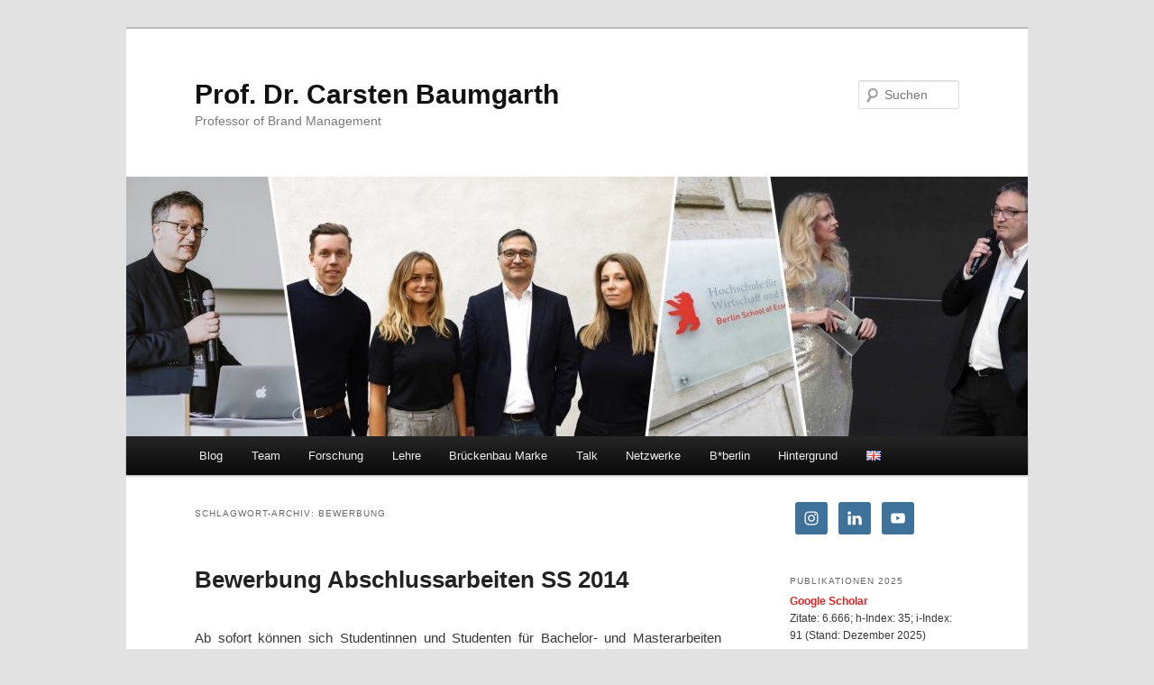

--- FILE ---
content_type: text/html; charset=UTF-8
request_url: https://cbaumgarth.net/tag/bewerbung/
body_size: 12346
content:
<!DOCTYPE html>
<html lang="de-DE">
<head>
<meta charset="UTF-8" />
<meta name="viewport" content="width=device-width, initial-scale=1.0" />
<title>
Bewerbung | Prof. Dr. Carsten Baumgarth	</title>
<link rel="profile" href="https://gmpg.org/xfn/11" />
<!-- <link rel="stylesheet" type="text/css" media="all" href="https://cbaumgarth.net/wp-content/themes/twentyeleven/style.css?ver=20251202" /> -->
<link rel="stylesheet" type="text/css" href="//cbaumgarth.net/wp-content/cache/wpfc-minified/1pu68r9a/27wxj.css" media="all"/>
<link rel="pingback" href="https://cbaumgarth.net/xmlrpc.php">
<meta name='robots' content='max-image-preview:large' />
<script type="text/javascript">
/* <![CDATA[ */
window.koko_analytics = {"url":"https:\/\/cbaumgarth.net\/wp-admin\/admin-ajax.php?action=koko_analytics_collect","site_url":"https:\/\/cbaumgarth.net","post_id":0,"path":"\/tag\/bewerbung\/","method":"none","use_cookie":false};
/* ]]> */
</script>
<link rel="alternate" type="application/rss+xml" title="Prof. Dr. Carsten Baumgarth &raquo; Feed" href="https://cbaumgarth.net/feed/" />
<link rel="alternate" type="application/rss+xml" title="Prof. Dr. Carsten Baumgarth &raquo; Kommentar-Feed" href="https://cbaumgarth.net/comments/feed/" />
<link rel="alternate" type="application/rss+xml" title="Prof. Dr. Carsten Baumgarth &raquo; Schlagwort-Feed zu Bewerbung" href="https://cbaumgarth.net/tag/bewerbung/feed/" />
<style id='wp-img-auto-sizes-contain-inline-css' type='text/css'>
img:is([sizes=auto i],[sizes^="auto," i]){contain-intrinsic-size:3000px 1500px}
/*# sourceURL=wp-img-auto-sizes-contain-inline-css */
</style>
<style id='wp-emoji-styles-inline-css' type='text/css'>
img.wp-smiley, img.emoji {
display: inline !important;
border: none !important;
box-shadow: none !important;
height: 1em !important;
width: 1em !important;
margin: 0 0.07em !important;
vertical-align: -0.1em !important;
background: none !important;
padding: 0 !important;
}
/*# sourceURL=wp-emoji-styles-inline-css */
</style>
<style id='wp-block-library-inline-css' type='text/css'>
:root{--wp-block-synced-color:#7a00df;--wp-block-synced-color--rgb:122,0,223;--wp-bound-block-color:var(--wp-block-synced-color);--wp-editor-canvas-background:#ddd;--wp-admin-theme-color:#007cba;--wp-admin-theme-color--rgb:0,124,186;--wp-admin-theme-color-darker-10:#006ba1;--wp-admin-theme-color-darker-10--rgb:0,107,160.5;--wp-admin-theme-color-darker-20:#005a87;--wp-admin-theme-color-darker-20--rgb:0,90,135;--wp-admin-border-width-focus:2px}@media (min-resolution:192dpi){:root{--wp-admin-border-width-focus:1.5px}}.wp-element-button{cursor:pointer}:root .has-very-light-gray-background-color{background-color:#eee}:root .has-very-dark-gray-background-color{background-color:#313131}:root .has-very-light-gray-color{color:#eee}:root .has-very-dark-gray-color{color:#313131}:root .has-vivid-green-cyan-to-vivid-cyan-blue-gradient-background{background:linear-gradient(135deg,#00d084,#0693e3)}:root .has-purple-crush-gradient-background{background:linear-gradient(135deg,#34e2e4,#4721fb 50%,#ab1dfe)}:root .has-hazy-dawn-gradient-background{background:linear-gradient(135deg,#faaca8,#dad0ec)}:root .has-subdued-olive-gradient-background{background:linear-gradient(135deg,#fafae1,#67a671)}:root .has-atomic-cream-gradient-background{background:linear-gradient(135deg,#fdd79a,#004a59)}:root .has-nightshade-gradient-background{background:linear-gradient(135deg,#330968,#31cdcf)}:root .has-midnight-gradient-background{background:linear-gradient(135deg,#020381,#2874fc)}:root{--wp--preset--font-size--normal:16px;--wp--preset--font-size--huge:42px}.has-regular-font-size{font-size:1em}.has-larger-font-size{font-size:2.625em}.has-normal-font-size{font-size:var(--wp--preset--font-size--normal)}.has-huge-font-size{font-size:var(--wp--preset--font-size--huge)}.has-text-align-center{text-align:center}.has-text-align-left{text-align:left}.has-text-align-right{text-align:right}.has-fit-text{white-space:nowrap!important}#end-resizable-editor-section{display:none}.aligncenter{clear:both}.items-justified-left{justify-content:flex-start}.items-justified-center{justify-content:center}.items-justified-right{justify-content:flex-end}.items-justified-space-between{justify-content:space-between}.screen-reader-text{border:0;clip-path:inset(50%);height:1px;margin:-1px;overflow:hidden;padding:0;position:absolute;width:1px;word-wrap:normal!important}.screen-reader-text:focus{background-color:#ddd;clip-path:none;color:#444;display:block;font-size:1em;height:auto;left:5px;line-height:normal;padding:15px 23px 14px;text-decoration:none;top:5px;width:auto;z-index:100000}html :where(.has-border-color){border-style:solid}html :where([style*=border-top-color]){border-top-style:solid}html :where([style*=border-right-color]){border-right-style:solid}html :where([style*=border-bottom-color]){border-bottom-style:solid}html :where([style*=border-left-color]){border-left-style:solid}html :where([style*=border-width]){border-style:solid}html :where([style*=border-top-width]){border-top-style:solid}html :where([style*=border-right-width]){border-right-style:solid}html :where([style*=border-bottom-width]){border-bottom-style:solid}html :where([style*=border-left-width]){border-left-style:solid}html :where(img[class*=wp-image-]){height:auto;max-width:100%}:where(figure){margin:0 0 1em}html :where(.is-position-sticky){--wp-admin--admin-bar--position-offset:var(--wp-admin--admin-bar--height,0px)}@media screen and (max-width:600px){html :where(.is-position-sticky){--wp-admin--admin-bar--position-offset:0px}}
/*# sourceURL=wp-block-library-inline-css */
</style><style id='global-styles-inline-css' type='text/css'>
:root{--wp--preset--aspect-ratio--square: 1;--wp--preset--aspect-ratio--4-3: 4/3;--wp--preset--aspect-ratio--3-4: 3/4;--wp--preset--aspect-ratio--3-2: 3/2;--wp--preset--aspect-ratio--2-3: 2/3;--wp--preset--aspect-ratio--16-9: 16/9;--wp--preset--aspect-ratio--9-16: 9/16;--wp--preset--color--black: #000;--wp--preset--color--cyan-bluish-gray: #abb8c3;--wp--preset--color--white: #fff;--wp--preset--color--pale-pink: #f78da7;--wp--preset--color--vivid-red: #cf2e2e;--wp--preset--color--luminous-vivid-orange: #ff6900;--wp--preset--color--luminous-vivid-amber: #fcb900;--wp--preset--color--light-green-cyan: #7bdcb5;--wp--preset--color--vivid-green-cyan: #00d084;--wp--preset--color--pale-cyan-blue: #8ed1fc;--wp--preset--color--vivid-cyan-blue: #0693e3;--wp--preset--color--vivid-purple: #9b51e0;--wp--preset--color--blue: #1982d1;--wp--preset--color--dark-gray: #373737;--wp--preset--color--medium-gray: #666;--wp--preset--color--light-gray: #e2e2e2;--wp--preset--gradient--vivid-cyan-blue-to-vivid-purple: linear-gradient(135deg,rgb(6,147,227) 0%,rgb(155,81,224) 100%);--wp--preset--gradient--light-green-cyan-to-vivid-green-cyan: linear-gradient(135deg,rgb(122,220,180) 0%,rgb(0,208,130) 100%);--wp--preset--gradient--luminous-vivid-amber-to-luminous-vivid-orange: linear-gradient(135deg,rgb(252,185,0) 0%,rgb(255,105,0) 100%);--wp--preset--gradient--luminous-vivid-orange-to-vivid-red: linear-gradient(135deg,rgb(255,105,0) 0%,rgb(207,46,46) 100%);--wp--preset--gradient--very-light-gray-to-cyan-bluish-gray: linear-gradient(135deg,rgb(238,238,238) 0%,rgb(169,184,195) 100%);--wp--preset--gradient--cool-to-warm-spectrum: linear-gradient(135deg,rgb(74,234,220) 0%,rgb(151,120,209) 20%,rgb(207,42,186) 40%,rgb(238,44,130) 60%,rgb(251,105,98) 80%,rgb(254,248,76) 100%);--wp--preset--gradient--blush-light-purple: linear-gradient(135deg,rgb(255,206,236) 0%,rgb(152,150,240) 100%);--wp--preset--gradient--blush-bordeaux: linear-gradient(135deg,rgb(254,205,165) 0%,rgb(254,45,45) 50%,rgb(107,0,62) 100%);--wp--preset--gradient--luminous-dusk: linear-gradient(135deg,rgb(255,203,112) 0%,rgb(199,81,192) 50%,rgb(65,88,208) 100%);--wp--preset--gradient--pale-ocean: linear-gradient(135deg,rgb(255,245,203) 0%,rgb(182,227,212) 50%,rgb(51,167,181) 100%);--wp--preset--gradient--electric-grass: linear-gradient(135deg,rgb(202,248,128) 0%,rgb(113,206,126) 100%);--wp--preset--gradient--midnight: linear-gradient(135deg,rgb(2,3,129) 0%,rgb(40,116,252) 100%);--wp--preset--font-size--small: 13px;--wp--preset--font-size--medium: 20px;--wp--preset--font-size--large: 36px;--wp--preset--font-size--x-large: 42px;--wp--preset--spacing--20: 0.44rem;--wp--preset--spacing--30: 0.67rem;--wp--preset--spacing--40: 1rem;--wp--preset--spacing--50: 1.5rem;--wp--preset--spacing--60: 2.25rem;--wp--preset--spacing--70: 3.38rem;--wp--preset--spacing--80: 5.06rem;--wp--preset--shadow--natural: 6px 6px 9px rgba(0, 0, 0, 0.2);--wp--preset--shadow--deep: 12px 12px 50px rgba(0, 0, 0, 0.4);--wp--preset--shadow--sharp: 6px 6px 0px rgba(0, 0, 0, 0.2);--wp--preset--shadow--outlined: 6px 6px 0px -3px rgb(255, 255, 255), 6px 6px rgb(0, 0, 0);--wp--preset--shadow--crisp: 6px 6px 0px rgb(0, 0, 0);}:where(.is-layout-flex){gap: 0.5em;}:where(.is-layout-grid){gap: 0.5em;}body .is-layout-flex{display: flex;}.is-layout-flex{flex-wrap: wrap;align-items: center;}.is-layout-flex > :is(*, div){margin: 0;}body .is-layout-grid{display: grid;}.is-layout-grid > :is(*, div){margin: 0;}:where(.wp-block-columns.is-layout-flex){gap: 2em;}:where(.wp-block-columns.is-layout-grid){gap: 2em;}:where(.wp-block-post-template.is-layout-flex){gap: 1.25em;}:where(.wp-block-post-template.is-layout-grid){gap: 1.25em;}.has-black-color{color: var(--wp--preset--color--black) !important;}.has-cyan-bluish-gray-color{color: var(--wp--preset--color--cyan-bluish-gray) !important;}.has-white-color{color: var(--wp--preset--color--white) !important;}.has-pale-pink-color{color: var(--wp--preset--color--pale-pink) !important;}.has-vivid-red-color{color: var(--wp--preset--color--vivid-red) !important;}.has-luminous-vivid-orange-color{color: var(--wp--preset--color--luminous-vivid-orange) !important;}.has-luminous-vivid-amber-color{color: var(--wp--preset--color--luminous-vivid-amber) !important;}.has-light-green-cyan-color{color: var(--wp--preset--color--light-green-cyan) !important;}.has-vivid-green-cyan-color{color: var(--wp--preset--color--vivid-green-cyan) !important;}.has-pale-cyan-blue-color{color: var(--wp--preset--color--pale-cyan-blue) !important;}.has-vivid-cyan-blue-color{color: var(--wp--preset--color--vivid-cyan-blue) !important;}.has-vivid-purple-color{color: var(--wp--preset--color--vivid-purple) !important;}.has-black-background-color{background-color: var(--wp--preset--color--black) !important;}.has-cyan-bluish-gray-background-color{background-color: var(--wp--preset--color--cyan-bluish-gray) !important;}.has-white-background-color{background-color: var(--wp--preset--color--white) !important;}.has-pale-pink-background-color{background-color: var(--wp--preset--color--pale-pink) !important;}.has-vivid-red-background-color{background-color: var(--wp--preset--color--vivid-red) !important;}.has-luminous-vivid-orange-background-color{background-color: var(--wp--preset--color--luminous-vivid-orange) !important;}.has-luminous-vivid-amber-background-color{background-color: var(--wp--preset--color--luminous-vivid-amber) !important;}.has-light-green-cyan-background-color{background-color: var(--wp--preset--color--light-green-cyan) !important;}.has-vivid-green-cyan-background-color{background-color: var(--wp--preset--color--vivid-green-cyan) !important;}.has-pale-cyan-blue-background-color{background-color: var(--wp--preset--color--pale-cyan-blue) !important;}.has-vivid-cyan-blue-background-color{background-color: var(--wp--preset--color--vivid-cyan-blue) !important;}.has-vivid-purple-background-color{background-color: var(--wp--preset--color--vivid-purple) !important;}.has-black-border-color{border-color: var(--wp--preset--color--black) !important;}.has-cyan-bluish-gray-border-color{border-color: var(--wp--preset--color--cyan-bluish-gray) !important;}.has-white-border-color{border-color: var(--wp--preset--color--white) !important;}.has-pale-pink-border-color{border-color: var(--wp--preset--color--pale-pink) !important;}.has-vivid-red-border-color{border-color: var(--wp--preset--color--vivid-red) !important;}.has-luminous-vivid-orange-border-color{border-color: var(--wp--preset--color--luminous-vivid-orange) !important;}.has-luminous-vivid-amber-border-color{border-color: var(--wp--preset--color--luminous-vivid-amber) !important;}.has-light-green-cyan-border-color{border-color: var(--wp--preset--color--light-green-cyan) !important;}.has-vivid-green-cyan-border-color{border-color: var(--wp--preset--color--vivid-green-cyan) !important;}.has-pale-cyan-blue-border-color{border-color: var(--wp--preset--color--pale-cyan-blue) !important;}.has-vivid-cyan-blue-border-color{border-color: var(--wp--preset--color--vivid-cyan-blue) !important;}.has-vivid-purple-border-color{border-color: var(--wp--preset--color--vivid-purple) !important;}.has-vivid-cyan-blue-to-vivid-purple-gradient-background{background: var(--wp--preset--gradient--vivid-cyan-blue-to-vivid-purple) !important;}.has-light-green-cyan-to-vivid-green-cyan-gradient-background{background: var(--wp--preset--gradient--light-green-cyan-to-vivid-green-cyan) !important;}.has-luminous-vivid-amber-to-luminous-vivid-orange-gradient-background{background: var(--wp--preset--gradient--luminous-vivid-amber-to-luminous-vivid-orange) !important;}.has-luminous-vivid-orange-to-vivid-red-gradient-background{background: var(--wp--preset--gradient--luminous-vivid-orange-to-vivid-red) !important;}.has-very-light-gray-to-cyan-bluish-gray-gradient-background{background: var(--wp--preset--gradient--very-light-gray-to-cyan-bluish-gray) !important;}.has-cool-to-warm-spectrum-gradient-background{background: var(--wp--preset--gradient--cool-to-warm-spectrum) !important;}.has-blush-light-purple-gradient-background{background: var(--wp--preset--gradient--blush-light-purple) !important;}.has-blush-bordeaux-gradient-background{background: var(--wp--preset--gradient--blush-bordeaux) !important;}.has-luminous-dusk-gradient-background{background: var(--wp--preset--gradient--luminous-dusk) !important;}.has-pale-ocean-gradient-background{background: var(--wp--preset--gradient--pale-ocean) !important;}.has-electric-grass-gradient-background{background: var(--wp--preset--gradient--electric-grass) !important;}.has-midnight-gradient-background{background: var(--wp--preset--gradient--midnight) !important;}.has-small-font-size{font-size: var(--wp--preset--font-size--small) !important;}.has-medium-font-size{font-size: var(--wp--preset--font-size--medium) !important;}.has-large-font-size{font-size: var(--wp--preset--font-size--large) !important;}.has-x-large-font-size{font-size: var(--wp--preset--font-size--x-large) !important;}
/*# sourceURL=global-styles-inline-css */
</style>
<style id='classic-theme-styles-inline-css' type='text/css'>
/*! This file is auto-generated */
.wp-block-button__link{color:#fff;background-color:#32373c;border-radius:9999px;box-shadow:none;text-decoration:none;padding:calc(.667em + 2px) calc(1.333em + 2px);font-size:1.125em}.wp-block-file__button{background:#32373c;color:#fff;text-decoration:none}
/*# sourceURL=/wp-includes/css/classic-themes.min.css */
</style>
<style id='wpgb-head-inline-css' type='text/css'>
.wp-grid-builder:not(.wpgb-template),.wpgb-facet{opacity:0.01}.wpgb-facet fieldset{margin:0;padding:0;border:none;outline:none;box-shadow:none}.wpgb-facet fieldset:last-child{margin-bottom:40px;}.wpgb-facet fieldset legend.wpgb-sr-only{height:1px;width:1px}
/*# sourceURL=wpgb-head-inline-css */
</style>
<!-- <link rel='stylesheet' id='twentyeleven-block-style-css' href='https://cbaumgarth.net/wp-content/themes/twentyeleven/blocks.css?ver=20240703' type='text/css' media='all' /> -->
<!-- <link rel='stylesheet' id='simple-social-icons-font-css' href='https://cbaumgarth.net/wp-content/plugins/simple-social-icons/css/style.css?ver=4.0.0' type='text/css' media='all' /> -->
<link rel="stylesheet" type="text/css" href="//cbaumgarth.net/wp-content/cache/wpfc-minified/jlwj0u91/fcpya.css" media="all"/>
<link rel="https://api.w.org/" href="https://cbaumgarth.net/wp-json/" /><link rel="alternate" title="JSON" type="application/json" href="https://cbaumgarth.net/wp-json/wp/v2/tags/24" /><link rel="EditURI" type="application/rsd+xml" title="RSD" href="https://cbaumgarth.net/xmlrpc.php?rsd" />
<meta name="generator" content="WordPress 6.9" />
<noscript><style>.wp-grid-builder .wpgb-card.wpgb-card-hidden .wpgb-card-wrapper{opacity:1!important;visibility:visible!important;transform:none!important}.wpgb-facet {opacity:1!important;pointer-events:auto!important}.wpgb-facet *:not(.wpgb-pagination-facet){display:none}</style></noscript>	<style>
/* Link color */
a,
#site-title a:focus,
#site-title a:hover,
#site-title a:active,
.entry-title a:hover,
.entry-title a:focus,
.entry-title a:active,
.widget_twentyeleven_ephemera .comments-link a:hover,
section.recent-posts .other-recent-posts a[rel="bookmark"]:hover,
section.recent-posts .other-recent-posts .comments-link a:hover,
.format-image footer.entry-meta a:hover,
#site-generator a:hover {
color: #d92425;
}
section.recent-posts .other-recent-posts .comments-link a:hover {
border-color: #d92425;
}
article.feature-image.small .entry-summary p a:hover,
.entry-header .comments-link a:hover,
.entry-header .comments-link a:focus,
.entry-header .comments-link a:active,
.feature-slider a.active {
background-color: #d92425;
}
</style>
<style type="text/css" id="wp-custom-css">
.lang-item {
margin-top: 16px;
}
.entry-meta {
display:none;
}
#site-generator {
display: none;
}
.showcase .recent-posts {
display: none !important; 
}		</style>
</head>
<body data-rsssl=1 class="archive tag tag-bewerbung tag-24 wp-embed-responsive wp-theme-twentyeleven two-column right-sidebar">
<div class="skip-link"><a class="assistive-text" href="#content">Zum primären Inhalt springen</a></div><div class="skip-link"><a class="assistive-text" href="#secondary">Zum sekundären Inhalt springen</a></div><div id="page" class="hfeed">
<header id="branding">
<hgroup>
<h1 id="site-title"><span><a href="https://cbaumgarth.net/" rel="home" >Prof. Dr. Carsten Baumgarth</a></span></h1>
<h2 id="site-description">Professor of Brand Management</h2>
</hgroup>
<a href="https://cbaumgarth.net/" rel="home" >
<img src="https://cbaumgarth.net/wp-content/uploads/2024/01/cropped-cropped-Entwurf-3-1.jpg" width="1000" height="288" alt="Prof. Dr. Carsten Baumgarth" srcset="https://cbaumgarth.net/wp-content/uploads/2024/01/cropped-cropped-Entwurf-3-1.jpg 1000w, https://cbaumgarth.net/wp-content/uploads/2024/01/cropped-cropped-Entwurf-3-1-300x86.jpg 300w, https://cbaumgarth.net/wp-content/uploads/2024/01/cropped-cropped-Entwurf-3-1-768x221.jpg 768w, https://cbaumgarth.net/wp-content/uploads/2024/01/cropped-cropped-Entwurf-3-1-500x144.jpg 500w" sizes="(max-width: 1000px) 100vw, 1000px" decoding="async" fetchpriority="high" />			</a>
<form method="get" id="searchform" action="https://cbaumgarth.net/">
<label for="s" class="assistive-text">Suchen</label>
<input type="text" class="field" name="s" id="s" placeholder="Suchen" />
<input type="submit" class="submit" name="submit" id="searchsubmit" value="Suchen" />
</form>
<nav id="access">
<h3 class="assistive-text">Hauptmenü</h3>
<div class="menu-hauptmenue-d-container"><ul id="menu-hauptmenue-d" class="menu"><li id="menu-item-4466" class="menu-item menu-item-type-custom menu-item-object-custom menu-item-home menu-item-4466"><a href="https://cbaumgarth.net/">Blog</a></li>
<li id="menu-item-4405" class="menu-item menu-item-type-custom menu-item-object-custom menu-item-has-children menu-item-4405"><a>Team</a>
<ul class="sub-menu">
<li id="menu-item-4406" class="menu-item menu-item-type-post_type menu-item-object-page menu-item-4406"><a href="https://cbaumgarth.net/team/professor/">Über mich</a></li>
<li id="menu-item-4407" class="menu-item menu-item-type-post_type menu-item-object-page menu-item-4407"><a href="https://cbaumgarth.net/team/mitarbeiter/">Mitarbeiter:innen</a></li>
<li id="menu-item-4408" class="menu-item menu-item-type-post_type menu-item-object-page menu-item-4408"><a href="https://cbaumgarth.net/team/hilfskrafte-2/">Hilfskräfte</a></li>
</ul>
</li>
<li id="menu-item-4409" class="menu-item menu-item-type-custom menu-item-object-custom menu-item-has-children menu-item-4409"><a>Forschung</a>
<ul class="sub-menu">
<li id="menu-item-4410" class="menu-item menu-item-type-post_type menu-item-object-page menu-item-4410"><a href="https://cbaumgarth.net/forschung/forschungsschwerpunkte/">Forschungsschwerpunkte</a></li>
<li id="menu-item-4411" class="menu-item menu-item-type-post_type menu-item-object-page menu-item-4411"><a href="https://cbaumgarth.net/forschung/forschungsprojekte/">Forschungsprojekte</a></li>
<li id="menu-item-4412" class="menu-item menu-item-type-post_type menu-item-object-page menu-item-4412"><a href="https://cbaumgarth.net/forschung/publikationen/">Publikationen</a></li>
<li id="menu-item-4413" class="menu-item menu-item-type-post_type menu-item-object-page menu-item-4413"><a href="https://cbaumgarth.net/forschung/promotionen/">Promotionen</a></li>
<li id="menu-item-4414" class="menu-item menu-item-type-post_type menu-item-object-page menu-item-4414"><a href="https://cbaumgarth.net/forschung/auszeichnungen/">Auszeichnungen</a></li>
<li id="menu-item-4417" class="menu-item menu-item-type-post_type menu-item-object-page menu-item-4417"><a href="https://cbaumgarth.net/editorial-boards/">Editorial Boards</a></li>
</ul>
</li>
<li id="menu-item-4418" class="menu-item menu-item-type-custom menu-item-object-custom menu-item-has-children menu-item-4418"><a href="#">Lehre</a>
<ul class="sub-menu">
<li id="menu-item-4423" class="menu-item menu-item-type-post_type menu-item-object-page menu-item-4423"><a href="https://cbaumgarth.net/lehre/hwr/">HWR</a></li>
<li id="menu-item-4419" class="menu-item menu-item-type-post_type menu-item-object-page menu-item-4419"><a href="https://cbaumgarth.net/lehre/abschlussarbeiten/">Abschlussarbeiten</a></li>
<li id="menu-item-4424" class="menu-item menu-item-type-post_type menu-item-object-page menu-item-4424"><a href="https://cbaumgarth.net/lehre/sonstige-hochschulen/">Sonstige Hochschulen</a></li>
</ul>
</li>
<li id="menu-item-4425" class="menu-item menu-item-type-post_type menu-item-object-page menu-item-4425"><a href="https://cbaumgarth.net/wissenschaft-trifft-praxis/">Brückenbau Marke</a></li>
<li id="menu-item-4429" class="menu-item menu-item-type-custom menu-item-object-custom menu-item-has-children menu-item-4429"><a href="#">Talk</a>
<ul class="sub-menu">
<li id="menu-item-4426" class="menu-item menu-item-type-post_type menu-item-object-page menu-item-4426"><a href="https://cbaumgarth.net/vortraege_d/">Vorträge</a></li>
<li id="menu-item-4427" class="menu-item menu-item-type-post_type menu-item-object-page menu-item-4427"><a href="https://cbaumgarth.net/podcasts/">Podcasts</a></li>
</ul>
</li>
<li id="menu-item-4430" class="menu-item menu-item-type-custom menu-item-object-custom menu-item-has-children menu-item-4430"><a href="#">Netzwerke</a>
<ul class="sub-menu">
<li id="menu-item-4435" class="menu-item menu-item-type-post_type menu-item-object-page menu-item-4435"><a href="https://cbaumgarth.net/netzwerke/forschung/">Netzwerk Forschung</a></li>
<li id="menu-item-4432" class="menu-item menu-item-type-post_type menu-item-object-page menu-item-4432"><a href="https://cbaumgarth.net/netzwerke/praxis/">Praxis</a></li>
</ul>
</li>
<li id="menu-item-4436" class="menu-item menu-item-type-post_type menu-item-object-page menu-item-has-children menu-item-4436"><a href="https://cbaumgarth.net/en/bberlin/">B*berlin</a>
<ul class="sub-menu">
<li id="menu-item-4636" class="menu-item menu-item-type-post_type menu-item-object-page menu-item-4636"><a href="https://cbaumgarth.net/blab/">B*lab</a></li>
<li id="menu-item-4442" class="menu-item menu-item-type-post_type menu-item-object-page menu-item-4442"><a href="https://cbaumgarth.net/dieverkaufstester/fur-unternehmen/">B*test</a></li>
<li id="menu-item-4438" class="menu-item menu-item-type-post_type menu-item-object-page menu-item-4438"><a href="https://cbaumgarth.net/blab-reports/">B*lab Reports</a></li>
<li id="menu-item-4443" class="menu-item menu-item-type-post_type menu-item-object-page menu-item-4443"><a href="https://cbaumgarth.net/bcanvas/">B*canvas</a></li>
</ul>
</li>
<li id="menu-item-4445" class="menu-item menu-item-type-custom menu-item-object-custom menu-item-has-children menu-item-4445"><a>Hintergrund</a>
<ul class="sub-menu">
<li id="menu-item-4446" class="menu-item menu-item-type-post_type menu-item-object-page menu-item-4446"><a href="https://cbaumgarth.net/newsletter-2/">Newsletter</a></li>
<li id="menu-item-4448" class="menu-item menu-item-type-post_type menu-item-object-page menu-item-4448"><a href="https://cbaumgarth.net/jahresbilanz/">Jahresbilanz</a></li>
<li id="menu-item-4449" class="menu-item menu-item-type-post_type menu-item-object-page menu-item-4449"><a href="https://cbaumgarth.net/pr/">PR</a></li>
<li id="menu-item-4452" class="menu-item menu-item-type-post_type menu-item-object-page menu-item-4452"><a href="https://cbaumgarth.net/fun-fact/">Fun Fact</a></li>
</ul>
</li>
<li id="menu-item-4453-en" class="lang-item lang-item-534 lang-item-en no-translation lang-item-first menu-item menu-item-type-custom menu-item-object-custom menu-item-4453-en"><a href="https://cbaumgarth.net/en/" hreflang="en-GB" lang="en-GB"><img src="[data-uri]" alt="English" width="16" height="11" style="width: 16px; height: 11px;" /></a></li>
</ul></div>			</nav><!-- #access -->
</header><!-- #branding -->
<div id="main">
<section id="primary">
<div id="content" role="main">
<header class="page-header">
<h1 class="page-title">
Schlagwort-Archiv: <span>Bewerbung</span>					</h1>
</header>
<article id="post-920" class="post-920 post type-post status-publish format-standard hentry category-uncategorized tag-bachelorarbeiten tag-bewerbung tag-masterarbeiten tag-prof-baumgarth tag-professur-fur-marketing tag-themenvorschlage">
<header class="entry-header">
<h1 class="entry-title"><a href="https://cbaumgarth.net/bewerbung-abschlussarbeiten-ss-2014/" rel="bookmark">Bewerbung Abschlussarbeiten SS 2014</a></h1>
<div class="entry-meta">
<span class="sep">Veröffentlicht am </span><a href="https://cbaumgarth.net/bewerbung-abschlussarbeiten-ss-2014/" title="10:24 a.m." rel="bookmark"><time class="entry-date" datetime="2014-01-28T10:24:17+00:00">28. Januar 2014</time></a><span class="by-author"> <span class="sep"> von </span> <span class="author vcard"><a class="url fn n" href="https://cbaumgarth.net/author/gl_4a8wpdfp/" title="Alle Beiträge von admin anzeigen" rel="author">admin</a></span></span>			</div><!-- .entry-meta -->
</header><!-- .entry-header -->
<div class="entry-content">
<p style="text-align: justify;">Ab sofort können sich Studentinnen und Studenten für Bachelor- und Masterarbeiten (Erst- und Zweitbetreuung) bis zum 21.2.2014 bewerben. Themenvorschläge und Details zum Bewerbungsverfahren finden Sie <a href="https://cbaumgarth.net/wp-content/uploads/2014/01/abschlussarbeiten_ss_2014.pdf">hier</a>.</p>
</div><!-- .entry-content -->
<footer class="entry-meta">
<span class="cat-links">
<span class="entry-utility-prep entry-utility-prep-cat-links">Veröffentlicht unter</span> <a href="https://cbaumgarth.net/category/uncategorized/" rel="category tag">Uncategorized</a>			</span>
<span class="sep"> | </span>
<span class="tag-links">
<span class="entry-utility-prep entry-utility-prep-tag-links">Verschlagwortet mit</span> <a href="https://cbaumgarth.net/tag/bachelorarbeiten/" rel="tag">Bachelorarbeiten</a>, <a href="https://cbaumgarth.net/tag/bewerbung/" rel="tag">Bewerbung</a>, <a href="https://cbaumgarth.net/tag/masterarbeiten/" rel="tag">Masterarbeiten</a>, <a href="https://cbaumgarth.net/tag/prof-baumgarth/" rel="tag">Prof. Baumgarth</a>, <a href="https://cbaumgarth.net/tag/professur-fur-marketing/" rel="tag">Professur für Marketing</a>, <a href="https://cbaumgarth.net/tag/themenvorschlage/" rel="tag">Themenvorschläge</a>			</span>
</footer><!-- .entry-meta -->
</article><!-- #post-920 -->
</div><!-- #content -->
</section><!-- #primary -->
<div id="secondary" class="widget-area" role="complementary">
<aside id="simple-social-icons-2" class="widget simple-social-icons"><ul class="alignleft"><li class="ssi-instagram"><a href="https://www.instagram.com/prof.baumgarth/?hl=de" target="_blank" rel="noopener noreferrer"><svg role="img" class="social-instagram" aria-labelledby="social-instagram-2"><title id="social-instagram-2">Instagram</title><use xlink:href="https://cbaumgarth.net/wp-content/plugins/simple-social-icons/symbol-defs.svg#social-instagram"></use></svg></a></li><li class="ssi-linkedin"><a href="https://www.linkedin.com/in/carsten-baumgarth?miniProfileUrn=urn%3Ali%3Afs_miniProfile%3AACoAAACQoo4BHYQ10TDXKLYDHLQlzWBXMA6aSfc&#038;lipi=urn%3Ali%3Apage%3Ad_flagship3_groups_entity%3BD30%2FNe3ZSmKc0tHZ9VSzhA%3D%3D&#038;licu=urn%3Ali%3Acontrol%3Ad_flagship3_groups_entity-actor_container&#038;lici=boCSOabvbPDEpj32d5wg1g%3D%3D" target="_blank" rel="noopener noreferrer"><svg role="img" class="social-linkedin" aria-labelledby="social-linkedin-2"><title id="social-linkedin-2">LinkedIn</title><use xlink:href="https://cbaumgarth.net/wp-content/plugins/simple-social-icons/symbol-defs.svg#social-linkedin"></use></svg></a></li><li class="ssi-youtube"><a href="https://www.youtube.com/@BruckenbauMarke" target="_blank" rel="noopener noreferrer"><svg role="img" class="social-youtube" aria-labelledby="social-youtube-2"><title id="social-youtube-2">YouTube</title><use xlink:href="https://cbaumgarth.net/wp-content/plugins/simple-social-icons/symbol-defs.svg#social-youtube"></use></svg></a></li></ul></aside><aside id="text-2" class="widget widget_text">			<div class="textwidget"><aside id="text-4" class="widget widget_text">
<h3 class="widget-title">Publikationen 2025</h3>
<div class="textwidget">
<p><a href="http://scholar.google.de/citations?user=QLiZ9ooAAAAJ">Google Scholar</a><br />
Zitate: 6.666; h-Index: 35; i-Index: 91 (Stand: Dezember 2025)</p>
<p><a href="https://www.researchgate.net/profile/Carsten_Baumgarth">ResearchGate</a><br />
Research Interest Score: 2.458 (&gt; 97 % alle RG-Mitglieder: &gt; 98 % alle Marketing-Forscher auf RG) (Stand: Dezember 2025)</p>
<p>Eine Liste aller Publikationen finden Sie <a href="https://cbaumgarth.net/wp-content/uploads/2024/12/veroeffentlichungen_aktuell_v3.pdf">hier</a>.</p>
<p>Baumgarth, C. (2025): Wie Markenrivalität Marken stärkt, <em>markenartikel</em>, 87(12), 50-51.</p>
<p>Baumgarth, C. (2025): Brückenbau Marke &#8211; Markenwissen(schaft) to go, Hamburg.</p>
<p>Baumgarth, C. (2025): Marke + Universität = Dreamteam?, <em>markenartikel,</em> 87(11), 82-83.</p>
<p>Göbel, V.; Baumgarth, C. (2025): Brücken bauen zwischen Theorie und Praxis, <em>markenartikel,</em> 87(10), 74 &#8211; 76.</p>
<p>Baumgarth, C. (2025): Größe zählt, aber unterschiedlich, <em>markenartikel,</em> 87(10), 72-73.</p>
<p>Baumgarth, C. (2025): Zweischneidiges Schwert, <em>markenartikel,</em> 87(9), 52-53.</p>
<p>Baumgarth, C. (2025): Leichen im Markenkeller, <em>markenartikel,</em> 87(7-8), 60 &#8211; 61.</p>
<p>Baumgarth, C. (2025): KI-Augmentierte Markenintelligenz &#8211; ohne den Menschen geht es nicht &#8230; aber auch nicht ohne KI, in: Real Estate Brand Book 2025, Hrsg.: Steiner, H., <a href="https://brandbook.reb.institute/?p=augmentierte-ki">digital</a>.</p>
<p>Baumgarth, C. (2025). Eine fast perfekte Verpackung, <em>markenartikel,</em> 87(6), 52-53.</p>
<p>Baumgarth, C.; Boltz, D.-M. (2025): Markentools II &#8211; New Brand Sprint, Wiesbaden.</p>
<p>Baumgarth, C. (2025). KI revolutioniert die Kreativität, <em>markenartikel,</em> 87(5), 50-51.</p>
<p>Kirkby, A.; Baumgarth, C.; Henseler, J. (2025): Welcome, new brand colleague! A conceptual framework for efficient and effective human–AI co-creation for creative brand voice. <i>Journal of Brand Management, 32(5), </i>385-399.</p>
<p>Lambrecht, A.; Baumgarth, C.; Henseler, J. (2025): Holistic augmented reality brand equity (HARBE) model: building customer-based brand equity through augmented reality. <i>Journal of Brand Management</i>, 32(4), 298-314.</p>
<p>Baumgarth, C. (2025). Eye Level ist Buy Level, oder? <em>markenartikel,</em> 87(4), 68-69.</p>
<p>Baumgarth, C. (2025). Unbekannte Inhaltsstoffe schmälern den &#8218;Grünfaktor&#8216;. <em>markenartikel,</em> 87(3), 50-51.</p>
<p>Baumgarth, C. (2025). M&amp;As zerstören die Marken-DNA. <em>markenartikel</em>, 87(1-2), 68-69.</p>
<p>Lambrecht, A.; Baumgarth, C. (2025): Exploring the Influence of Dynamic and Self-Referencing Characteristics in Augmented Reality (AR) on Customer-Based Brand Equity: A Study on the Impact of AR Brand Experiences and the Moderating Role of Narcism, in: Froum Markenforschung 2023, Hrsg.: Schmidt, H.; Baumgarth, C.; Redler, J., Wiesbaden, S. 15-33.</p>
<p>Schmidt, H.; Baumgarth, C.; Redler, J. (Hrsg.) (2025): Forum Markenforschung, Wiesbaden.</p>
</div>
</aside>
</div>
</aside>		</div><!-- #secondary .widget-area -->

</div><!-- #main -->
<footer id="colophon">
<div id="supplementary" class="one">
<div id="first" class="widget-area" role="complementary">
<aside id="text-4" class="widget widget_text">			<div class="textwidget"><p>© Prof. Dr. Carsten Baumgarth | Alle Rechte vorbehalten.<br />
<a href="/impressum/">Impressum</a> | <a href="/datenschutz">Datenschutz</a></p>
</div>
</aside>	</div><!-- #first .widget-area -->
</div><!-- #supplementary -->
<div id="site-generator">
<a class="privacy-policy-link" href="https://cbaumgarth.net/datenschutz/" rel="privacy-policy">Datenschutz</a><span role="separator" aria-hidden="true"></span>				<a href="https://de.wordpress.org/" class="imprint" title="Eine semantische, persönliche Publikationsplattform">
Mit Stolz präsentiert von WordPress				</a>
</div>
</footer><!-- #colophon -->
</div><!-- #page -->
<script type="speculationrules">
{"prefetch":[{"source":"document","where":{"and":[{"href_matches":"/*"},{"not":{"href_matches":["/wp-*.php","/wp-admin/*","/wp-content/uploads/*","/wp-content/*","/wp-content/plugins/*","/wp-content/themes/twentyeleven/*","/*\\?(.+)"]}},{"not":{"selector_matches":"a[rel~=\"nofollow\"]"}},{"not":{"selector_matches":".no-prefetch, .no-prefetch a"}}]},"eagerness":"conservative"}]}
</script>
<!-- Koko Analytics v2.2.0 - https://www.kokoanalytics.com/ -->
<script type="text/javascript">
/* <![CDATA[ */
!function(){var e=window,r=e.koko_analytics;r.trackPageview=function(e,t){"prerender"==document.visibilityState||/bot|crawl|spider|seo|lighthouse|facebookexternalhit|preview/i.test(navigator.userAgent)||navigator.sendBeacon(r.url,new URLSearchParams({pa:e,po:t,r:0==document.referrer.indexOf(r.site_url)?"":document.referrer,m:r.use_cookie?"c":r.method[0]}))},e.addEventListener("load",function(){r.trackPageview(r.path,r.post_id)})}();
/* ]]> */
</script>
<style type="text/css" media="screen">#simple-social-icons-2 ul li a, #simple-social-icons-2 ul li a:hover, #simple-social-icons-2 ul li a:focus { background-color: #3f729b !important; border-radius: 3px; color: #ffffff !important; border: 0px #ffffff solid !important; font-size: 18px; padding: 9px; }  #simple-social-icons-2 ul li a:hover, #simple-social-icons-2 ul li a:focus { background-color: #0976b4 !important; border-color: #ffffff !important; color: #ffffff !important; }  #simple-social-icons-2 ul li a:focus { outline: 1px dotted #0976b4 !important; }</style><script type="text/javascript" id="pll_cookie_script-js-after">
/* <![CDATA[ */
(function() {
var expirationDate = new Date();
expirationDate.setTime( expirationDate.getTime() + 31536000 * 1000 );
document.cookie = "pll_language=de; expires=" + expirationDate.toUTCString() + "; path=/; secure; SameSite=Lax";
}());
//# sourceURL=pll_cookie_script-js-after
/* ]]> */
</script>
<script id="wp-emoji-settings" type="application/json">
{"baseUrl":"https://s.w.org/images/core/emoji/17.0.2/72x72/","ext":".png","svgUrl":"https://s.w.org/images/core/emoji/17.0.2/svg/","svgExt":".svg","source":{"concatemoji":"https://cbaumgarth.net/wp-includes/js/wp-emoji-release.min.js?ver=6.9"}}
</script>
<script type="module">
/* <![CDATA[ */
/*! This file is auto-generated */
const a=JSON.parse(document.getElementById("wp-emoji-settings").textContent),o=(window._wpemojiSettings=a,"wpEmojiSettingsSupports"),s=["flag","emoji"];function i(e){try{var t={supportTests:e,timestamp:(new Date).valueOf()};sessionStorage.setItem(o,JSON.stringify(t))}catch(e){}}function c(e,t,n){e.clearRect(0,0,e.canvas.width,e.canvas.height),e.fillText(t,0,0);t=new Uint32Array(e.getImageData(0,0,e.canvas.width,e.canvas.height).data);e.clearRect(0,0,e.canvas.width,e.canvas.height),e.fillText(n,0,0);const a=new Uint32Array(e.getImageData(0,0,e.canvas.width,e.canvas.height).data);return t.every((e,t)=>e===a[t])}function p(e,t){e.clearRect(0,0,e.canvas.width,e.canvas.height),e.fillText(t,0,0);var n=e.getImageData(16,16,1,1);for(let e=0;e<n.data.length;e++)if(0!==n.data[e])return!1;return!0}function u(e,t,n,a){switch(t){case"flag":return n(e,"\ud83c\udff3\ufe0f\u200d\u26a7\ufe0f","\ud83c\udff3\ufe0f\u200b\u26a7\ufe0f")?!1:!n(e,"\ud83c\udde8\ud83c\uddf6","\ud83c\udde8\u200b\ud83c\uddf6")&&!n(e,"\ud83c\udff4\udb40\udc67\udb40\udc62\udb40\udc65\udb40\udc6e\udb40\udc67\udb40\udc7f","\ud83c\udff4\u200b\udb40\udc67\u200b\udb40\udc62\u200b\udb40\udc65\u200b\udb40\udc6e\u200b\udb40\udc67\u200b\udb40\udc7f");case"emoji":return!a(e,"\ud83e\u1fac8")}return!1}function f(e,t,n,a){let r;const o=(r="undefined"!=typeof WorkerGlobalScope&&self instanceof WorkerGlobalScope?new OffscreenCanvas(300,150):document.createElement("canvas")).getContext("2d",{willReadFrequently:!0}),s=(o.textBaseline="top",o.font="600 32px Arial",{});return e.forEach(e=>{s[e]=t(o,e,n,a)}),s}function r(e){var t=document.createElement("script");t.src=e,t.defer=!0,document.head.appendChild(t)}a.supports={everything:!0,everythingExceptFlag:!0},new Promise(t=>{let n=function(){try{var e=JSON.parse(sessionStorage.getItem(o));if("object"==typeof e&&"number"==typeof e.timestamp&&(new Date).valueOf()<e.timestamp+604800&&"object"==typeof e.supportTests)return e.supportTests}catch(e){}return null}();if(!n){if("undefined"!=typeof Worker&&"undefined"!=typeof OffscreenCanvas&&"undefined"!=typeof URL&&URL.createObjectURL&&"undefined"!=typeof Blob)try{var e="postMessage("+f.toString()+"("+[JSON.stringify(s),u.toString(),c.toString(),p.toString()].join(",")+"));",a=new Blob([e],{type:"text/javascript"});const r=new Worker(URL.createObjectURL(a),{name:"wpTestEmojiSupports"});return void(r.onmessage=e=>{i(n=e.data),r.terminate(),t(n)})}catch(e){}i(n=f(s,u,c,p))}t(n)}).then(e=>{for(const n in e)a.supports[n]=e[n],a.supports.everything=a.supports.everything&&a.supports[n],"flag"!==n&&(a.supports.everythingExceptFlag=a.supports.everythingExceptFlag&&a.supports[n]);var t;a.supports.everythingExceptFlag=a.supports.everythingExceptFlag&&!a.supports.flag,a.supports.everything||((t=a.source||{}).concatemoji?r(t.concatemoji):t.wpemoji&&t.twemoji&&(r(t.twemoji),r(t.wpemoji)))});
//# sourceURL=https://cbaumgarth.net/wp-includes/js/wp-emoji-loader.min.js
/* ]]> */
</script>
</body>
</html><!-- WP Fastest Cache file was created in 0.268 seconds, on 29. January 2026 @ 12:18 am -->